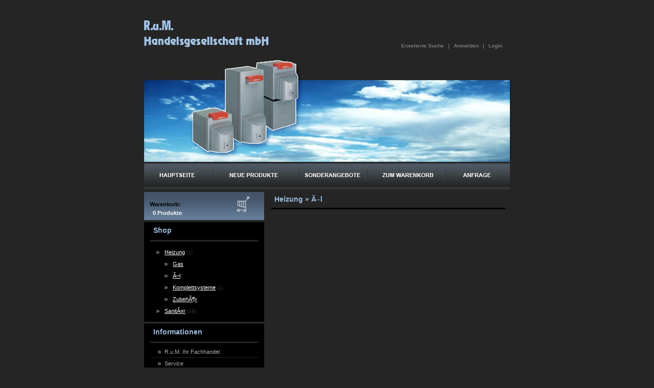

--- FILE ---
content_type: text/html
request_url: http://www.rm-handelsgesellschaft.de/index.php?cPath=13_16
body_size: 3636
content:
<!doctype html public "-//W3C//DTD HTML 4.01 Transitional//EN">
<html dir="LTR" lang="de">
<head>
<meta http-equiv="Content-Type" content="text/html; charset=iso-8859-1">
<title>R.u.M. Handelsgesellschaft mbH, Fachhandel fÃ¼r Heizung und SanitÃ¤r</title>

<meta name="description" content="Wir bieten Ihnen eine gut sortierte Auswahl an Markenprodukten zu günstigen Preisen, kostenlose Beratung und höchste Sicherheit. Profitieren Sie von unserer jahrzehntelangen Erfahrung als Meisterbetrieb">
<meta name="keywords" content="Heizung,Sanitär,Heizungsbedarf,Klosett,Armaturen,Fachhandel,Sanitärartikel,Haustechnik,Webshop">
<meta name="author" content="R.u.M. Handelsgesellschaft">
<meta name="publisher" content="R.u.M. Handelsgesellschaft">
<meta name="content-language" content="de">
<meta name="page-topic" content="Bauen Wohnen">
<meta name="page-type" content="Produktinfo">
<meta name="audience" content="Alle">
<meta name="revisit-after" content="5 days">
<meta name="robots" content="index,follow">
<meta name="verify-v1" content="oVzwEcdTeMzY5gSQvTQEWe+1+boi8VdLstA4ZL0uwSo=" />
<meta http-equiv="expire" content="0">
<meta http-equiv="pragma" content="no-cache">
<meta http-equiv="cache-control" content="no-cache">


<base href="http://www.rm-handelsgesellschaft.de/">
<link rel="stylesheet" type="text/css" href="stylesheet.css">
</head>
<body marginwidth="0" marginheight="0" topmargin="0" bottommargin="0" leftmargin="0" rightmargin="0">
<!-- header //-->
<table border="0" cellspacing="0" cellpadding="0" width="722" align="center">
	<tr>
      	<td valign="top">
      		<table border="0" cellspacing="0" cellpadding="0">
	   			<tr>
                        	<td><a href="http://www.rm-handelsgesellschaft.de/index.php"><img src="images/m01.gif" border="0" alt="" width="253" height="111"></a></td>
	       			<td>
		    				<table border="0" cellspacing="0" cellpadding="0">
			 				<tr><td height="14"></td></tr>
			 				<tr><td height="55">
			      				<table border="0" cellspacing="0" cellpadding="0">
				   					<tr><td width="145"></td>










<!--1

      <td width="172" height="55" class="bd" style="padding-left:7px;"><span class="tx">W&auml;hrungen:</span><br style="line-height:1px;"><br style="line-height:3px;"><form name="currencies" action="http://www.rm-handelsgesellschaft.de/index.php" method="get"><select name="currency" onChange="this.form.submit();" class="se"><option value="EUR" SELECTED>Euro</option></select><input type="hidden" name="cPath" value="13_16"></form>						</td>
-->
					   <td width="8"></td>




<!--2
					   <td width="134" height="55" class="bd" style="padding-left:10px;"><span class="tx">Sprachen:</span><br style="line-height:1px;"><br style="line-height:4px;"><a href="http://www.rm-handelsgesellschaft.de/index.php?cPath=13_16&language=de"><img src="includes/languages/german/images/icon.gif" border="0" alt="Deutsch" title=" Deutsch " width="24" height="15"></a>&nbsp; </td>
-->
					   <td width="3"></td></tr>
				  </table>
			 </td></tr>

                   <tr><td width="469" height="42" align="right" class="ab">&nbsp; &nbsp; <a class="ml" href="http://www.rm-handelsgesellschaft.de/advanced_search.php">Erweiterte Suche</a></a> &nbsp; <img src="images/m10.gif" border="0" alt="" width="1" height="10"> &nbsp;
		<a class="ml" href="http://www.rm-handelsgesellschaft.de/create_account.php">Anmelden</a>
	&nbsp; <img src="images/m10.gif" border="0" alt="" width="1" height="10"> &nbsp;
      <!--
      	lieferung und versand auskommentiert
      	<a class="ml"  href="http://www.rm-handelsgesellschaft.de/shipping.php">Liefer - und &nbsp; Versandkosten</a> &nbsp; <img src="images/m10.gif" border="0" alt="" width="1" height="10"> &nbsp;
      -->
		<a class="ml" href="http://www.rm-handelsgesellschaft.de/login.php">Login</a> 	&nbsp; &nbsp; &nbsp;</td></tr>
			</table>
	   </td></tr>
	  </table>
	  <table border="0" cellspacing="0" cellpadding="0">
	   <tr><td><img src="images/m02.jpg" border="0" alt="" width="255" height="209"><img src="images/m03.jpg" border="0" alt="" width="224" height="209"><a href="http://www.rm-handelsgesellschaft.de/specials.php"><img src="images/m04.jpg" border="0" alt="" width="243" height="209"></a></td></tr>
	   <tr><td align="center"><a href="http://www.rm-handelsgesellschaft.de/index.php"><img src="includes/languages/german/images/buttons/m05.gif" border="0" alt="" width="134" height="51"></a><a href="http://www.rm-handelsgesellschaft.de/products_new.php"><img src="includes/languages/german/images/buttons/m06.gif" border="0" alt="" width="169" height="51"></a><a href="http://www.rm-handelsgesellschaft.de/specials.php"><img src="includes/languages/german/images/buttons/m07.gif" border="0" alt="" width="134" height="51"></a><a href="http://www.rm-handelsgesellschaft.de/shopping_cart.php"><img src="includes/languages/german/images/buttons/m08.gif" border="0" alt="" width="153" height="51"></a><a href="http://www.rm-handelsgesellschaft.de/contact_us.php"><img src="includes/languages/german/images/buttons/m09.gif" border="0" alt="" width="126" height="51"></a></td></tr>
	   <tr><td height="4"></td></tr>
	  </table>
 </td></tr>
<!-- header_eof //-->

<!--  Start code -->
 <tr><td valign="top">
      <table border="0" cellspacing="0" cellpadding="0" width="716" align="center">
	   <tr><td valign="top">	        <table border="0" cellspacing="0" cellpadding="0" width="235">
<!-- shopping_cart //-->
          <tr>
            <td class="sea_4">
<table border="0" width="100%" cellspacing="0" cellpadding="0" class="">
  <tr>
    <td><table border="0" width="100%" cellspacing="0" cellpadding="0" class="sea">
  <tr>
    <td><img src="images/pixel_trans.gif" border="0" alt="" width="100%" height="1"></td>
  </tr>
  <tr>
    <td  height="52" class="bg">
			      <table border="0" cellspacing="0" cellpadding="0" style=" height:52px;">
				   <tr><td width="11"></td>
				       <td width="170" style="padding:8px 0px 8px 0px;"><table cellpadding="0" cellspacing="0" border="0" width="100%" align="center" class="ml1"><tr><td height="10"></td></tr><tr><td><span class="tx1">Warenkorb:</span><br style="line-height:1px;"><br style="line-height:5px;"> &nbsp; 0  Produkte</td></tr></table></td>
					   <td width="54" valign="top" style=" padding-top:8px;"><a href="shopping_cart.php"><img src="images/m15.gif" border="0" alt="" width="26" height="32"></a></td></tr>

				  </table>
				  <table cellpadding="0" cellspacing="0" border="0" width="100%">
						<tr><td height="4" bgcolor="#252525"></td></tr>
				   </table>
				</td>
  </tr>
</table>
</td>
  </tr>
</table>
            </td>
          </tr>
<!-- shopping_cart_eof //-->
<!-- categories //-->
          <tr>
            <td valign="top">
<table border="0" width="100%" cellspacing="0" cellpadding="0">
  <tr width="100%" bgcolor="#000000">
    <td width="100%" bgcolor="#000000">
			      <table border="0" cellspacing="0" cellpadding="0" width="211" align="center">
						<tr><td height="35"> &nbsp; <span class="tx3">Shop</span></td></tr>
						<tr><td bgcolor="252525" height="3"></td></tr>
						<tr><td height="6"></td></tr>
				  </table>
				</td>
  </tr>
</table>
<table border="0" width="100%" cellspacing="0" cellpadding="0" class="">
  <tr>
    <td><table border="0" width="100%" cellspacing="0" cellpadding="0" class="">
  <tr>
    <td class="" bgcolor="#000000">
				  <table border="0" cellspacing="0" cellpadding="0" width="211" align="center">
						<tr><td><ul style=" padding-top:4px;"><li><a href=http://www.rm-handelsgesellschaft.de/index.php?cPath=13>Heizung</a>&nbsp;(1)</li><li class="al"> <a href=http://www.rm-handelsgesellschaft.de/index.php?cPath=13_15>  Gas</a><li class="al"> <a href=http://www.rm-handelsgesellschaft.de/index.php?cPath=13_16>  Ã–l</a><li class="al"> <a href=http://www.rm-handelsgesellschaft.de/index.php?cPath=13_17>  Komplettsysteme</a>&nbsp;(1)</li><li class="al"> <a href=http://www.rm-handelsgesellschaft.de/index.php?cPath=13_18>  ZubehÃ¶r</a><li><a href=http://www.rm-handelsgesellschaft.de/index.php?cPath=14>SanitÃ¤r</a>&nbsp;(16)</li></ul></td></tr>
						<tr><td height="9"></td></tr>
			       </table>
				   <table cellpadding="0" cellspacing="0" border="0" width="100%">
						<tr><td height="4" bgcolor="#252525"></td></tr>
				   </table>
						</td>
  </tr>
</table>
</td>
  </tr>
</table>
            </td>
          </tr>
<!-- categories_eof //-->
<!-- information //-->
          <tr>
            <td valign="top">
<table border="0" width="100%" cellspacing="0" cellpadding="0">
  <tr width="100%" bgcolor="#000000">
    <td width="100%" bgcolor="#000000">
			      <table border="0" cellspacing="0" cellpadding="0" width="211" align="center">
						<tr><td height="35"> &nbsp; <span class="tx3">Informationen</span></td></tr>
						<tr><td bgcolor="252525" height="3"></td></tr>
						<tr><td height="6"></td></tr>
				  </table>
				</td>
  </tr>
</table>
<table border="0" width="100%" cellspacing="0" cellpadding="0" class="">
  <tr>
    <td><table border="0" width="100%" cellspacing="0" cellpadding="0" class="">
  <tr>
    <td class="" bgcolor="#000000">
				  <table border="0" cellspacing="0" cellpadding="0" width="211" align="center">
						<tr><td><ul class="el"><li><a href="http://www.rm-handelsgesellschaft.de/information.php?info_id=1">R.u.M. Ihr Fachhandel</a></li><li><a href="http://www.rm-handelsgesellschaft.de/information.php?info_id=2">Service</a></li><li><a href="http://www.rm-handelsgesellschaft.de/information.php?info_id=4">Links</a></li><li><a href="http://www.rm-handelsgesellschaft.de/information.php?info_id=5">Impressum</a></li><li><a href="http://www.rm-handelsgesellschaft.de/information.php?info_id=6">Bestellung</a></li><li><a href="http://www.rm-handelsgesellschaft.de/information.php?info_id=8">Liefer - und Versandkosten</a></li><li><a href="http://www.rm-handelsgesellschaft.de/information.php?info_id=7">Zahlungsarten</a></li></ul></td></tr>
						<tr><td height="9"></td></tr>
			       </table>
				   <table cellpadding="0" cellspacing="0" border="0" width="100%">
						<tr><td height="4" bgcolor="#252525"></td></tr>
				   </table>
						</td>
  </tr>
</table>
</td>
  </tr>
</table>
            </td>
          </tr>
<!-- information_eof //-->
<!-- whats_new //-->
          <tr>
            <td class="sea_4">
<table border="0" width="100%" cellspacing="0" cellpadding="0">
  <tr width="100%" bgcolor="#000000">
    <td width="100%" bgcolor="#000000">
			      <table border="0" cellspacing="0" cellpadding="0" width="211" align="center">
						<tr><td height="35"> &nbsp; <span class="tx3">Neue Produkte</span></td></tr>
						<tr><td bgcolor="252525" height="3"></td></tr>
						<tr><td height="6"></td></tr>
				  </table>
				</td>
  </tr>
</table>
<table border="0" width="100%" cellspacing="0" cellpadding="0" class="">
  <tr>
    <td><table border="0" width="100%" cellspacing="0" cellpadding="0" class="">
  <tr>
    <td align="center" class="" bgcolor="#000000">
				  <table border="0" cellspacing="0" cellpadding="0" width="211" align="center">
						<tr><td><div align="center"  width="60%"><a href="http://www.rm-handelsgesellschaft.de/product_info.php?products_id=68"><img src="images/pe_275_11_1_r3401.jpg" border="0" alt="San ReMo WandtiefspÃ¼lklosett" title=" San ReMo WandtiefspÃ¼lklosett " width="122" height="122"></a><br><br style="line-height:9px;"><a href="http://www.rm-handelsgesellschaft.de/product_info.php?products_id=68">San ReMo WandtiefspÃ¼lklosett</a><br><br style="line-height:9px;"><span class="productSpecialPrice">105,00&nbsp;EUR</span></div></td></tr>
						<tr><td height="9"></td></tr>
			       </table>
				   <table cellpadding="0" cellspacing="0" border="0" width="100%">
						<tr><td height="4" bgcolor="#252525"></td></tr>
				   </table>
						</td>
  </tr>
</table>
</td>
  </tr>
</table>
            </td>
          </tr>
<!-- whats_new_eof //-->
<!-- search //-->
          <tr>
            <td class="sea_4">
<table border="0" width="100%" cellspacing="0" cellpadding="0">
  <tr width="100%" bgcolor="#000000">
    <td width="100%" bgcolor="#000000">
			      <table border="0" cellspacing="0" cellpadding="0" width="211" align="center">
						<tr><td height="35"> &nbsp; <span class="tx3">Schnellsuche</span></td></tr>
						<tr><td bgcolor="252525" height="3"></td></tr>
						<tr><td height="6"></td></tr>
				  </table>
				</td>
  </tr>
</table>
<table border="0" width="100%" cellspacing="0" cellpadding="0" class="">
  <tr>
    <td><table border="0" width="100%" cellspacing="0" cellpadding="0" class="">
  <tr>
    <td align="center" class="" bgcolor="#000000"><form name="quick_find" action="http://www.rm-handelsgesellschaft.de/advanced_search_result.php" method="get">
				  <table border="0" cellspacing="0" cellpadding="0" width="211" align="center">
						<tr><td><div align="left" style="padding:10px 10px 5px 10px;"><input type="text" name="keywords" size="10" maxlength="30" style="width: 95px">&nbsp;<input type="image" src="includes/languages/german/images/buttons/button_search.gif" border="0" alt="Suchen" title=" Suchen "><br><br>Verwenden Sie Stichworte, um ein Produkt zu finden oder nutzen Sie die erweiterte Suche.<br><br><a href="http://www.rm-handelsgesellschaft.de/advanced_search.php"><b>Erweiterte Suche</b></a></div></td></tr>
						<tr><td height="9"></td></tr>
			       </table>
				   <table cellpadding="0" cellspacing="0" border="0" width="100%">
						<tr><td height="4" bgcolor="#252525"></td></tr>
				   </table>
						</form></td>
  </tr>
</table>
</td>
  </tr>
</table>
            </td>
          </tr>
<!-- search_eof //-->			</table></td>
	       <td width="5"><img src="images/spacer.gif" border="0" alt="" width="5" height="1"></td>
		   <td width="476" valign="top">



<script language="javascript"><!--
function popupWindow(url) {
  window.open(url,'popupWindow','toolbar=no,location=no,directories=no,status=no,menubar=no,scrollbars=no,resizable=yes,copyhistory=no,width=290,height=290,screenX=290,screenY=290,top=150,left=150');
}
//--></script>



<!-- Start Code -->
		    <table border="0" cellspacing="0" cellpadding="0" width="458" align="center">
				 <tr><td height="32"> &nbsp; <span class="tx3"><a href="http://www.rm-handelsgesellschaft.de/index.php?cPath=13">Heizung</a> &raquo; <a href="http://www.rm-handelsgesellschaft.de/index.php?cPath=13_16">Ã–l</a></span></td></tr>				     			 
				 <tr><td height="3" bgcolor="000000"></td></tr>
				
			</table>




<!-- End code -->
	   </td></tr>
	  </table>
 </td></tr>
<!-- footer //-->
<tr>
	<td valign="top">
      	<table border="0" cellspacing="0" cellpadding="0" width="716" align="center">
	   		<tr>
                  	<td height="4">
                        </td>
                  </tr>
	   		<tr>
                  	<td width="716" height="70" class="bg1">
	        			<table border="0" cellspacing="0" cellpadding="0">
				 		<tr>
                  	            <td width="201" align="center">
                                    <!--
                  	 			<img src="images/m24.gif" border="0" alt="" width="162" height="26">                                    -->

                                                                        </td>
				     		<td width="515" align="right"><span class="txfooter">Copyright &nbsp; 2026 R.u.M. Handelsgesellschaft mbH, Fachhandel fÃ¼r Heizung und SanitÃ¤r</span>&nbsp; &nbsp;</td></tr>
					</table>
	   			</td>
         		</tr>
	  	</table>
 	</td>
</tr>
</table><!-- footer_eof //-->
</body>
</html>


--- FILE ---
content_type: text/css
request_url: http://www.rm-handelsgesellschaft.de/stylesheet.css
body_size: 10494
content:
/*
  $Id: stylesheet.css,v 1.56 2003/06/30 20:04:02 hpdl Exp $

  osCommerce, Open Source E-Commerce Solutions
  http://www.oscommerce.com

  Copyright (c) 2003 osCommerce

  Released under the GNU General Public License
*/

/*
farbcode für warenkorb im linken menü: #fff93c
*/


.boxText { font-family: Verdana, Arial, sans-serif; font-size: 10px; }
.errorBox { font-family : Verdana, Arial, sans-serif; font-size : 10px; background: #ffb3b5; font-weight: bold; }
.stockWarning { font-family : Verdana, Arial, sans-serif; font-size : 10px; color: #cc0033; }
.productsNotifications { background: #f2fff7; }
.orderEdit { font-family : Verdana, Arial, sans-serif; font-size : 10px; color: #4C5E6F; text-decoration: underline; }

FORM {
	display: inline;
}

.infoBox {
  background: #526073;
}

.infoBoxContents {
  background: #f8f8f9;
  font-family: Verdana, Arial, sans-serif;
  font-size: 10px;
}
/*

 */
TR.headerNavigation {
  background: #bbc3d3;
}

TD.headerNavigation {
  font-family: Verdana, Arial, sans-serif;
  font-size: 10px;
  background: #bbc3d3;
  color: #ffffff;
  font-weight : bold;
}

A.headerNavigation {
  color: #FFFFFF;
}

A.headerNavigation:hover {
  color: #ffffff;
}

TR.headerError {
  background: #ff0000;
}

TD.headerError {
  font-family: Tahoma, Verdana, Arial, sans-serif;
  font-size: 12px;
  background: #ff0000;
  color: #ffffff;
  font-weight : bold;
  text-align : center;
}

TR.headerInfo {
  background: #00ff00;
}

TD.headerInfo {
  font-family: Tahoma, Verdana, Arial, sans-serif;
  font-size: 12px;
  background: #00ff00;
  color: #ffffff;
  font-weight: bold;
  text-align: center;
}





.infoBoxNotice {
  background: #FF8E90;
}

.infoBoxNoticeContents {
  background: #FFE6E6;
  font-family: Verdana, Arial, sans-serif;
  font-size: 10px;
}

TD.infoBoxHeading {
  font-family: Verdana, Arial, sans-serif;
  font-size: 10px;
  font-weight: bold;
  background: #bbc3d3;
  color: #ffffff;
}

TD.infoBox, SPAN.infoBox {
  font-family: Verdana, Arial, sans-serif;
  font-size: 10px;
}

TR.accountHistory-odd, TR.addressBook-odd, TR.alsoPurchased-odd, TR.payment-odd, TR.productListing-odd, TR.productReviews-odd, TR.upcomingProducts-odd, TR.shippingOptions-odd {
  background: #f8f8f9;
}

TR.accountHistory-even, TR.addressBook-even, TR.alsoPurchased-even, TR.payment-even, TR.productListing-even, TR.productReviews-even, TR.upcomingProducts-even, TR.shippingOptions-even {
  background: #f8f8f9;
}

TABLE.productListing {
  border: 1px;
  border-style: solid;
  border-color: #b6b7cb;
  border-spacing: 1px;
}

.productListing-heading {
  font-family: Verdana, Arial, sans-serif;
  font-size: 10px;
  background: #b6b7cb;
  color: #FFFFFF;
  font-weight: bold;
}

TD.productListing-data {
  font-family: Verdana, Arial, sans-serif;
  font-size: 10px;
}

A.pageResults {
  color: #353535;
}

A.pageResults:hover {
  color: #353535;
}

TD.pageHeading, DIV.pageHeading {
  font-family: Verdana, Arial, sans-serif;
  font-size: 20px;
  font-weight: bold;
  color: #9a9a9a;
}

TR.subBar {
  background: #f4f7fd;
}

TD.subBar {
  font-family: Verdana, Arial, sans-serif;
  font-size: 10px;
  color: #000000;
}

TD.main, P.main {
  font-family: Verdana, Arial, sans-serif;
  font-size: 11px;
  line-height: 1.5;
}

TD.smallText, SPAN.smallText, P.smallText {
  font-family: Verdana, Arial, sans-serif;
  font-size: 10px;
}

TD.accountCategory {
  font-family: Verdana, Arial, sans-serif;
  font-size: 13px;
  color: #aabbdd;
}

TD.fieldKey {
  font-family: Verdana, Arial, sans-serif;
  font-size: 12px;
  font-weight: bold;
}

TD.fieldValue {
  font-family: Verdana, Arial, sans-serif;
  font-size: 12px;
}

TD.tableHeading {
  font-family: Verdana, Arial, sans-serif;
  font-size: 12px;
  font-weight: bold;
}

SPAN.newItemInCart {
  font-family: Verdana, Arial, sans-serif;
  font-size: 11px;
  color: #ffff00;
}

CHECKBOX, INPUT, RADIO, SELECT {
  font-family: Verdana, Arial, sans-serif;
  font-size: 11px;
}

TEXTAREA {
  width: 100%;
  font-family: Verdana, Arial, sans-serif;
  font-size: 11px;
}

SPAN.greetUser {
  font-family: Verdana, Arial, sans-serif;
  font-size: 12px;
  color: #f0a480;
  font-weight: bold;
}

TABLE.formArea {
  background: #f1f9fe;
  border-color: #7b9ebd;
  border-style: solid;
  border-width: 1px;
}

TD.formAreaTitle {
  font-family: Tahoma, Verdana, Arial, sans-serif;
  font-size: 12px;
  font-weight: bold;
}

SPAN.markProductOutOfStock {
  font-family: Tahoma, Verdana, Arial, sans-serif;
  font-size: 12px;
  color: #c76170;
  font-weight: bold;
}

SPAN.productSpecialPrice {
  font-size:16px; color:#425265; font-weight:bold;
}

SPAN.errorText {
  font-family: Verdana, Arial, sans-serif;
  color: #ff0000;
}

.moduleRow { }
.moduleRowOver { background-color: #D7E9F7; cursor: pointer; cursor: hand; }
.moduleRowSelected { background-color: #E9F4FC; }

.checkoutBarFrom, .checkoutBarTo { font-family: Verdana, Arial, sans-serif; font-size: 10px; color: #8c8c8c; }
.checkoutBarCurrent { font-family: Verdana, Arial, sans-serif; font-size: 10px; color: #000000; }

/* message box */

.messageBox { font-family: Verdana, Arial, sans-serif; font-size: 10px; }
.messageStackError, .messageStackWarning { font-family: Verdana, Arial, sans-serif; font-size: 10px; background-color: #ffb3b5; }
.messageStackSuccess { font-family: Verdana, Arial, sans-serif; font-size: 10px; background-color: #99ff00; }

/* input requirement */
#manu * {background:none;padding-top:0;padding-bottom:0;}
#manu select {background-color:#fff;padding-top:0;padding-bottom:0;}
.inputRequirement { font-family: Verdana, Arial, sans-serif; font-size: 10px; color: #ff0000; }

.smallText_1 a {
	color:#000;
	text-decoration:underline;
}

.smallText_1 a:hover {
	color:#000;
	text-decoration:none;
}

#myse select {
	width:90%;
}

.delp {
	color:#808080;
	font-size:11px;
	font-weight:normal;
}
s {
	color:#808080;
	font-size:11px;
	font-weight:normal;
}
.main a {
	color:#000;
	text-decoration:none;
}

.main a:hover {
	color:#000;
	text-decoration:underline;
}

.subcatl {
	color:#000;
	text-decoration:underline;
	font-weight:normal;
}

.subcatl:hover {
	color:#000;
	text-decoration:none;
	font-weight:normal;
}
.smallText  {
	font-size:11px; color:#E7E7E7;padding:0px 10px 0px 10px;
	height:43px;
}
.smallText a {
	color:#E7E7E7; font-size:11px; text-decoration:none;
	}
.smallText a:hover {
	color:#E7E7E7; font-size:11px; text-decoration:underline;
	}

.smallText1  {
	font-size:11px; color:#353434;padding:0px 10px 0px 10px;
	height:43px;
}
.smallText1 a {
	color:#4C5E6F; font-size:11px; text-decoration:none;
	}
.smallText1 a:hover {
	color:#4C5E6F; font-size:11px; text-decoration:underline;
	}
/* --------------------------------------------                   ---------------------------------------------------- */
body {padding:0; margin:0; background-color:#252525;}
body, td {font-family:Tahoma,verdana,arial; font-size:10px; color: #353434; line-height:12px;}

.bg  {background: url(images/m14.gif); background-repeat: repeat-x; background-color:#647C99;}
.bg1 {background: url(images/m23.gif); background-repeat: repeat-x;}
.bg4	{background:url(images/m01.gif) left top no-repeat;}

ul{
   margin:0px;
   padding:0px;
   list-style:none;
}

li{
    background:url(images/m16.gif) left center no-repeat;
	line-height:23px;
	margin-left:12px;
}
 li a{
	color:#FFFFFF;
    	font-size:11px;
	text-decoration:underline;
	padding: 0 0 0 16px;
}
 li a:hover{
	text-decoration:none;
}

.el li {
    	background:url(images/m17.gif) left bottom no-repeat;
	line-height:23px;
	margin-left:3px;
}
.el li a{
	color:#ABADB0;
    	font-size:11px;
	text-decoration:none;
	padding: 0 0 0 13px;
	margin-left: 12px;
	background:url(images/m16.gif) left center no-repeat;
}
.el li a:hover{
	color:#FFFFFF;
}

.al {
    background:url(images/m16.gif) left center no-repeat;
	line-height:23px;
	margin-left:28px;
}
.al a{
	color:#FFFFFF;
    font-size:11px;
	text-decoration:underline;
	padding: 0 0 0 16px;
}
.al a:hover{
	text-decoration:none;

}



.se  {width:163px; height:17px; color:#282E3E; font-family:tahoma,verdana,arial; font-size:10px; padding-left:2px;}
.se1 {width:120px; height:17px; color:#282E3E; font-family:tahoma,verdana,arial; font-size:10px; padding-left:2px;}
.se2 {width:135px; height:17px; color:#282E3E; font-family:tahoma,verdana,arial; font-size:10px; padding-left:2px;}
.go  {width:34px; height:17px; font-family:tahoma,verdana,arial; color:#4E4E4E; font-size:11px; text-align:right; border: solid 1px #818181;}
.ab img {vertical-align: middle;}
.bd {border:#47586C solid 1px;}

.tx  {font-size:11px; color:#ABADAE;}
.tx1 {font-size:11px; color:#000000; font-weight:bold;}
.tx2 {font-size:11px; color:#FFFFFF;}
.tx3, .tx3 a {font-size:14px; color:#9DBCDD; font-weight:bold; text-decoration:none;}
.tx4 {font-size:16px; color:#425265; font-weight:bold;}
.tx5 {font-size:11px; color:#46566A;}
.tx6 {font-size:11px; color:#E7E7E7;}
.tx7 {font-size:16px; color:#637B97; font-weight:bold;}
.txu{font-size:12px; color:#FFFFFF; font-weight:bold;}
.txinfo, .txinfo a{font-size:12px;color:#000000;text-decoration:none;}
.txfooter {font-size:11px; color:#fff9ff;}





.ml  {color:#77797A; font-size:10px; font-weight:bold; text-decoration:none;}
.ml:hover {text-decoration:underline;}
.ml1, .ml1 a {color:#FFFFFF; font-size:11px; font-weight:bold; text-decoration:none;}
.ml1:hover, .ml1:hover {text-decoration:underline;}
.ml2 a {color:#FFFFFF; font-size:12px; font-weight:bold; text-decoration:none;}
.ml2 a:hover {text-decoration:underline;}
.ml22  {color:#FFFFFF; font-size:12px; font-weight:bold; text-decoration:none;}
.ml22:hover {text-decoration:underline;}
.ml3 {color:#E7E7E7; font-size:11px; text-decoration:none;}
.ml3:hover {text-decoration:underline;}

#zxc1 {color:#46566A; font-size:11px; text-decoration:underline; font-weight:bold;}
#zxc1 a {color:#46566A; font-size:11px; text-decoration:underline; font-weight:bold;}
#zxc1 a:hover {text-decoration:none;}
/* --------------------------------------------                   ---------------------------------------------------- */
.sea_1 {border:1px solid #526073; background:#F8F8F9;}			 /* ----- login.php -- password_forgotten.php -- ... ---- */
.sea_2	{padding:10px;}
.sea_3	{padding:3px;}

.sea_4 td{
  font-family: Verdana, Arial, sans-serif;
  font-size: 11px;
  color:#FFFFFF;
}
.sea_4 a:hover {
  color:#F3E9AF;
  text-decoration:none;
}
.sea_4 a {
  color:#F3E9AF;
  text-decoration:underline;
}
.sea_5 a {color:#DC1400;}



.a1:hover
{

color:#ffffff;
}